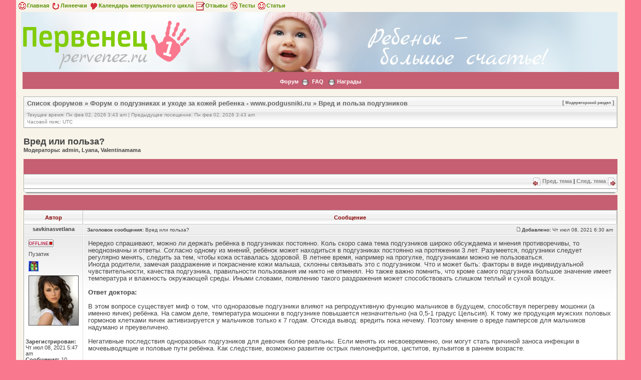

--- FILE ---
content_type: text/html; charset=UTF-8
request_url: https://www.pervenez.ru/forum/vred-ili-polza--p197787.html-sid=413151fd8d6d3f81e4c1184118b4a276
body_size: 7823
content:
<!DOCTYPE html PUBLIC "-//W3C//DTD XHTML 1.0 Transitional//EN" "http://www.w3.org/TR/xhtml1/DTD/xhtml1-transitional.dtd">
<html xmlns="http://www.w3.org/1999/xhtml" dir="ltr" lang="ru-ru" xml:lang="ru-ru">
<head>


<meta http-equiv="content-type" content="text/html; charset='utf8'" />
<meta http-equiv="content-language" content="ru-ru" />
<meta http-equiv="content-style-type" content="text/css" />
<meta http-equiv="imagetoolbar" content="no" />
<meta http-equiv="X-UA-Compatible" content="IE=EmulateIE7" />
<meta name="resource-type" content="document" />
<meta name="distribution" content="global" />
<meta name="copyright" content="2000, 2002, 2005, 2007 phpBB Group" />
<meta name="keywords" content="" />
<meta name="description" content="" />
<meta http-equiv="X-UA-Compatible" content="IE=EmulateIE7" />

<title>Вред или польза? - Форум для родителей на первенец.ру - Ты и твой ребенок &bull; Вред или польза?</title>




<link rel="stylesheet" href="./style.php?id=2&amp;lang=ru" type="text/css" />

<script type="text/javascript" src="./styles/milky_way_red/template/scripts.js"></script>
<!-- Loginza widget JavaScript -->
<script src="https://www.doublerouble.com/js/widget.js" type="text/javascript"></script>
<!-- Loginza widget JavaScript -->

<script type="text/javascript">
// <![CDATA[


function popup(url, width, height, name)
{
	if (!name)
	{
		name = '_popup';
	}

	window.open(url.replace(/&amp;/g, '&'), name, 'height=' + height + ',resizable=yes,scrollbars=yes,width=' + width);
	return false;
}

function jumpto()
{
	var page = prompt('Введите номер страницы, на которую хотите перейти:', '1');
	var per_page = '';
	var base_url = '';

	if (page !== null && !isNaN(page) && page == Math.floor(page) && page > 0)
	{
		if (base_url.indexOf('?') == -1)
		{
			document.location.href = base_url + '?start=' + ((page - 1) * per_page);
		}
		else
		{
			document.location.href = base_url.replace(/&amp;/g, '&') + '&start=' + ((page - 1) * per_page);
		}
	}
}

/**
* Find a member
*/
function find_username(url)
{
	popup(url, 760, 570, '_usersearch');
	return false;
}

/**
* Mark/unmark checklist
* id = ID of parent container, name = name prefix, state = state [true/false]
*/
function marklist(id, name, state)
{
	var parent = document.getElementById(id);
	if (!parent)
	{
		eval('parent = document.' + id);
	}

	if (!parent)
	{
		return;
	}

	var rb = parent.getElementsByTagName('input');

	for (var r = 0; r < rb.length; r++)
	{
		if (rb[r].name.substr(0, name.length) == name)
		{
			rb[r].checked = state;
		}
	}
}



// ]]>
</script>
<!--[if lt IE 7]>
<script type="text/javascript" src="./styles/milky_way_red/template/pngfix.js"></script>
<![endif]-->
</head>

<body class="ltr">
<a name="top"></a>

<div style="width:100%;clear:both;margin: 0 auto;">
<table width="100%" align="center" cellspacing="0" cellpadding="0" border="0">
	<tr>
		<td class="leftshadow" width="9" valign="top"><img src="./styles/milky_way_red/theme/images/spacer.gif" alt="" width="9" height="1" /></td>
		<td class="np-body" width="100%" valign="top">
		<style>
.bodyline a{
	color:#ca000e;
	font-weight:bold;
	font-sixe:0.8em;
}
</style>
<table class="bodyline" width="900" cellspacing="0" cellpadding="0" border="0" align="center" style="height:20px;margin:0px;margin-right:20px;padding:0;font: 12 px;">
<tr><td>
<a href="/" style="color: #599001;"><img src="./styles/milky_way_red/theme/images/face_f.gif" width="20"  border="0" align="absmiddle">Главная</a>
<a href="/lines.php" style="color: #599001;"><img src="./styles/milky_way_red/theme/images/cc_f.gif" width="20"  border="0" align="absmiddle">Линеечки</a>
<a href="/menses.php" style="color: #599001;"><img src="./styles/milky_way_red/theme/images/serdce_f.gif" width="20"  border="0" align="absmiddle">Календарь менструального цикла</a>
<a href="/opinion.html" style="color: #599001;"><img src="./styles/milky_way_red/theme/images/note_f.gif" width="20" border="0" align="absmiddle">Отзывы</a>
<a href="/tests.html" style="color: #599001;"><img src="./styles/milky_way_red/theme/images/cirk_f.gif" width="20"  border="0" align="absmiddle">Тесты</a>
<a href="/articles.html" style="color: #599001;"><img src="./styles/milky_way_red/theme/images/face_f.gif" width="20"  border="0" align="absmiddle">Статьи</a>
</td></tr></TABLE>

<a href="/">
<table width="101%" height="170px" align="center" style="background: #ddecf3 url(/img/pic1.jpg) no-repeat top center; margin-left: 10px;height: 120px;"><tr><td>
<a href="/">
<div id="wrapper">
<div id="header">
    <div id="logo">
        <img src="/img/logo.png" style="margin-top: 12px;">

    </div>
</a>
</div>
</td></tr>
</table>
</a>
<table width="100%" cellspacing="0" cellpadding="0" border="0">
<tr>
	<td class="forum-buttons" colspan="3" width="100%">


		<a href="./index.php">Форум</a>&nbsp;&nbsp;<img src="./styles/milky_way_red/theme/images/menu_sep.png" alt="" />&nbsp;
		
		
		<a href="./faq.php">FAQ</a>
    &nbsp;
	<img src="./styles/milky_way_red/theme/images/menu_sep.png" />
    <a href="medals.php">Награды</a>

						
						
						
						
						
	</td>
</tr>
</table>

<div id="wrapcentre">


<center>

<!-- drb start -->

<!-- drb end 1 ms -->

</center><div class="bc-tbl bc-div" style="margin-top: 12px;">
	<p class="bc-header">
	
		<span style="text-align:right;float:right;font-size:0.8em;">[ <a href="" style="font-size:0.8em;">Модераторский раздел</a> ]</span>
		<a href="./index.php">Список форумов</a>&nbsp;&#187;&nbsp;<a href="./forum-o-podguznikah-i-uhode-za-kozhej-rebenka-www-podgusniki-ru-f93.html">Форум о подгузниках и уходе за кожей ребенка - www.podgusniki.ru</a>&nbsp;&#187;&nbsp;<a href="./vred-i-polza-podguznikov-f7.html">Вред и польза подгузников</a>
	</p>
	<div class="bc-links">
		<div class="bc-links-left">Текущее время: Пн фев 02, 2026 3:43 am&nbsp;|&nbsp;Предыдущее посещение: Пн фев 02, 2026 3:43 am<br />Часовой пояс: UTC </div>
		<br />
		&nbsp;
	</div>
</div>
<br />


<script type="text/javascript">
function go_to_mes(name){
	var area = document.getElementById('fast_message');
	area.innerHTML +='[b]'+ name +'[/b],';
	area.focus();
	
}
</script>
<div id="pageheader">
	<!--<h2><a class="titles" href="">Вред или польза?</a></h2>-->
	<h1>Вред или польза?</h1>


	<p class="moderators">Модераторы: admin, Lyana, Valentinamama</p>

</div>

<br clear="all" /><br />

<div id="pagecontent">
	<div>
	
	</div>

	<div><div class="tbl-h-l"><div class="tbl-h-r"><div class="tbl-h-c"><div class="tbl-title">
  <!-- <h4><a href="./vred-ili-polza--t31273.html-">Вред или польза?</a></h4> -->
  </div></div></div></div>
	<table class="tablebg" width="100%" cellpadding="0" cellspacing="0">
	<tr>
		<td class="cat">
			<table width="100%" cellspacing="0">
			<tr>
				<td class="nav" nowrap="nowrap">&nbsp;
				
				</td>
				<td class="nav" align="right" nowrap="nowrap"><img src="./styles/milky_way_red/imageset/post_previous.png" alt="Пред. тема" style="vertical-align:middle;" />&nbsp;<a href="./vred-ili-polza--t31273.html-view=previous">Пред. тема</a>&nbsp;|&nbsp;<a href="./vred-ili-polza--t31273.html-view=next">След. тема</a>&nbsp;<img src="./styles/milky_way_red/imageset/post_next.png" alt="След. тема" style="vertical-align:middle;" /></td>
			</tr>
			</table>
		</td>
	</tr>

	</table>
	<div class="tbl-f-l"><div class="tbl-f-r"><div class="tbl-f-c">&nbsp;</div></div></div></div>


	<div><div class="tbl-h-l"><div class="tbl-h-r"><div class="tbl-h-c"><div class="tbl-title">
  <!-- <h4><a href="./vred-ili-polza--t31273.html-">Вред или польза?</a></h4> -->
  </div></div></div></div>
	<table class="tablebg" width="100%" cellpadding="0" cellspacing="0">
		<tr>
			<th>Автор</th>
			<th>Сообщение</th>
		</tr>
	
	<tr>
	
		<td class="row-post-top" align="center" valign="middle">
			<a name="p197787"></a>
			<a  onclick="go_to_mes('savkinasvetlana')" ><b class="postauthor">savkinasvetlana</b></a>
		</td>
		<td class="row-post-top" width="100%">
			<table width="100%" cellspacing="0">
			<tr>
			
				<td class="gensmall" width="100%"><div style="float:left;">&nbsp;<b>Заголовок сообщения:</b> Вред или польза?</div><div style="float:right;">&nbsp;<img src="./styles/milky_way_red/imageset/icon_post_target.gif" width="7" height="9" alt="Сообщение" title="Сообщение" />&nbsp;<b>Добавлено:</b> Чт июл 08, 2021 6:30 am&nbsp;</div></td>
			</tr>
			</table>
		</td>
	</tr>

	<tr>
		<td class="row-post-body" valign="top">
			<table cellspacing="4" align="center" width="150">
			
			<tr><td><img src="./styles/milky_way_red/imageset/ru/icon_user_offline.gif" alt="Не в сети" title="Не в сети" /></td></tr>
			
			<tr><td class="postdetails">Пузатик</td></tr>
			
			<tr><td><img src="./images/ranks/5.jpg" alt="Пузатик" title="Пузатик" /></td></tr>
			
			<tr><td><img src="./download/file.php?avatar=42670_1625723920.jpg" width="100" height="100" alt="Аватара пользователя" /></td></tr>
			
			<tr>
				<td>
					<ul class="profile-icons">
						
					</ul>
				</td>
			</tr>
			</table>

			<span class="postdetails">
				<br /><b>Зарегистрирован:</b> Чт июл 08, 2021 5:47 am<br /><b>Сообщения:</b> 10<br /><b>Откуда:</b> Россия<br /><b>Пол ребенка:</b> Мальчик
			</span>

		</td>
		<td class="row-post-body" valign="top">
			<table width="100%" cellspacing="5">
			<tr>
				<td>
				

					<div class="postbody">Нередко спрашивают, можно ли держать ребёнка в подгузниках постоянно. Коль скоро сама тема подгузников широко обсуждаема и мнения противоречивы, то неоднозначны и ответы. Согласно одному из мнений, ребёнок может находиться в подгузниках постоянно на протяжении 3 лет. Разумеется, подгузники следует регулярно менять, следить за тем, чтобы кожа оставалась здоровой. В летнее время, например на прогулке, подгузниками можно не пользоваться.<br /> Иногда родители, замечая раздражение и покраснение кожи малыша, склонны связывать это с подгузником. Что и может быть: факторы в виде индивидуальной чувствительности, качества подгузника, правильности пользования им никто не отменял. Но также важно помнить, что кроме самого подгузника большое значение имеет температура и влажность окружающей среды. Иными словами, появлению такого раздражения может способствовать слишком теплый и сухой воздух.<br /><br /> <strong>Ответ доктора:</strong><br /><br />В этом вопросе существует миф о том, что одноразовые подгузники влияют на репродуктивную функцию мальчиков в будущем, способствуя перегреву мошонки (а именно яичек) ребёнка. На самом деле, температура мошонки в подгузнике повышается незначительно (на 0,5-1 градус Цельсия). К тому же продукция мужских половых гормонов клетками яичек активизируется у мальчиков только к 7 годам. Отсюда вывод: вредить пока нечему. Поэтому мнение о вреде памперсов для мальчиков надумано и преувеличено.<br /><br />Негативные последствия одноразовых подгузников для девочек более реальны. Если менять их несвоевременно, они могут стать причиной заноса инфекции в мочевыводящие и половые пути ребёнка. Как следствие, возможно развитие острых пиелонефритов, циститов, вульвитов в раннем возрасте.</div>

				<br clear="all" /><br />

				</td>
			</tr>
			</table>
		</td>
	</tr>

	<tr>
		<td class="row-post-bottom" align="center"><a href="#top"><img src="./styles/milky_way_red/imageset/arrow_up.gif" alt="Вернуться к началу" title="Вернуться к началу" /></a>&nbsp;<a href="#bottom"><img src="./styles/milky_way_red/imageset/arrow_down.gif" alt="" title="" /></a></td>
		<td class="row-post-bottom">
		
		</td>
	</tr>

	

	<tr><td class="spacer" colspan="2"><img src="./styles/milky_way_red/theme/images/spacer.gif" width="1" height="4" alt="" /></td></tr>

	</table>
	<div class="tbl-f-l"><div class="tbl-f-r"><div class="tbl-f-c">&nbsp;</div></div></div></div>

	<div>
	
	<div style="float:right;"><span class="nav" style="font-size:1.4em">&nbsp;Страница <strong>1</strong> из <strong>1</strong></span><span class="gensmall" nowrap="nowrap" style="font-size:1.4em">&nbsp;[ 1 сообщение ]&nbsp;</span></div>
	
	<div class="buttons">
	
	</div>
	<br /><br /><br />
	</div>

</div>

<div id="pagefooter"></div>


<div class="bc-tbl bc-div" style="margin-top: 12px;">
	<p class="bc-header">
	
		<span style="text-align:right;float:right;font-size:0.8em;">[ <a href="" style="font-size:0.8em;">Модераторский раздел</a> ]</span>
		<a href="./index.php">Список форумов</a>&nbsp;&#187;&nbsp;<a href="./forum-o-podguznikah-i-uhode-za-kozhej-rebenka-www-podgusniki-ru-f93.html">Форум о подгузниках и уходе за кожей ребенка - www.podgusniki.ru</a>&nbsp;&#187;&nbsp;<a href="./vred-i-polza-podguznikov-f7.html">Вред и польза подгузников</a>
	</p>
	<div class="bc-links">
		<div class="bc-links-left">Текущее время: Пн фев 02, 2026 3:43 am&nbsp;|&nbsp;Предыдущее посещение: Пн фев 02, 2026 3:43 am<br />Часовой пояс: UTC </div>
		<br />
		&nbsp;
	</div>
</div><!-- ﰨ򼣠檠󱯩릠࠭妪흼���񦫲ힺ��� 㼢泌ꡥ䬠-->
<table width="100%" cellpadding="2" cellspacing="1" border="0"  class="forumline"><tr><td class="row1">
<div style="font-size: 11px;">
<!-- Yandex.RTB R-A-213132-4 -->
<div id="yandex_rtb_R-A-213132-4-v-body"></div>
<script type="text/javascript">
    (function(w, d, n, s, t) {
        w[n] = w[n] || [];
        w[n].push(function() {
            Ya.Context.AdvManager.render({
                blockId: "R-A-213132-4",
                renderTo: "yandex_rtb_R-A-213132-4-v-body",
                horizontalAlign: false,
                async: true,
                pageNumber: 2016
            });
        });
        t = d.getElementsByTagName("script")[0];
        s = d.createElement("script");
        s.type = "text/javascript";
        s.src = "//an.yandex.ru/system/context.js";
        s.async = true;
        t.parentNode.insertBefore(s, t);
    })(this, this.document, "yandexContextAsyncCallbacks");
</script>
</div>

</td></tr></table>

<!-- 衪﮷鬨 㼢泌󺡰櫫᭳ -->
<br clear="all" />


	<br clear="all" />

	<div><div class="tbl-h-l"><div class="tbl-h-r"><div class="tbl-h-c"><div class="tbl-title"><h4>Кто сейчас на конференции</h4></div></div></div></div>
	<table class="tablebg" width="100%" cellpadding="0" cellspacing="0">
	<tr><td class="row1"><p class="gensmall">Зарегистрированные пользователи: <span style="color: #9E8DA7;" class="username-coloured">Google [Bot]</span></p></td></tr>
	<tr><td class="cat-bottom">&nbsp;</td></tr>
	</table>
	<div class="tbl-f-l"><div class="tbl-f-r"><div class="tbl-f-c">&nbsp;</div></div></div></div>


<br clear="all" />

<table width="100%" cellspacing="1">
<tr>
	<td width="45%" align="left" valign="top" nowrap="nowrap"></td>
	<td width="20%" align="right"><span class="gensmall">&nbsp;</span></td>
	<td width="35%" align="right" valign="top" nowrap="nowrap"><div class="tablebg" style="padding-right:5px;"><span class="gensmall">Вы <strong>не можете</strong> начинать темы<br />Вы <strong>не можете</strong> отвечать на сообщения<br />Вы <strong>не можете</strong> редактировать свои сообщения<br />Вы <strong>не можете</strong> удалять свои сообщения<br />Вы <strong>не можете</strong> добавлять вложения<br /></span></div></td>
</tr>
</table>

<br clear="all" />

<table width="100%" cellspacing="0">
<tr>
	<td></td>
	<td align="right">
	<form method="post" name="jumpbox" action="./viewforum.php" onsubmit="if(document.jumpbox.f.value == -1){return false;}">
	<table cellspacing="0" cellpadding="0" border="0">
	<tr>
		<td nowrap="nowrap"><span class="gensmall">Перейти:</span>&nbsp;<select name="f" onchange="if(this.options[this.selectedIndex].value != -1){ document.forms['jumpbox'].submit() }">

		
			<option value="-1">Выберите форум</option>
		<option value="-1">------------------</option>
			<option value="92">ФОРУМ О ДЕТЯХ - www.pervenez.ru</option>
		
			<option value="102">&nbsp; &nbsp;Воспитание ребенка</option>
		
			<option value="1">&nbsp; &nbsp;Кормление ребенка и детское питание</option>
		
			<option value="19">&nbsp; &nbsp;Ребенок и муж</option>
		
			<option value="21">&nbsp; &nbsp;Детская малыша</option>
		
			<option value="23">&nbsp; &nbsp;Восстановление после родов</option>
		
			<option value="2">&nbsp; &nbsp;Здоровье ребенка</option>
		
			<option value="65">&nbsp; &nbsp;Уход за ребёнком</option>
		
			<option value="3">&nbsp; &nbsp;Развитие ребенка</option>
		
			<option value="20">&nbsp; &nbsp;Мать-одиночка</option>
		
			<option value="25">&nbsp; &nbsp;Ясли, детские сады и школы</option>
		
			<option value="49">&nbsp; &nbsp;Наша рассылка &quot;Первый ребёнок&quot;</option>
		
			<option value="91">&nbsp; &nbsp;Имя ребенка</option>
		
			<option value="104">&nbsp; &nbsp;Обследование ребенка</option>
		
			<option value="96">Форум о беременности -  www.budumamoi.ru</option>
		
			<option value="11">&nbsp; &nbsp;Планирование ребенка</option>
		
			<option value="17">&nbsp; &nbsp;Здоровье будущей мамы</option>
		
			<option value="9">&nbsp; &nbsp;Анализы, обследования беременной, плода</option>
		
			<option value="15">&nbsp; &nbsp;Расчет декретных</option>
		
			<option value="22">&nbsp; &nbsp;Вещи для малыша</option>
		
			<option value="16">&nbsp; &nbsp;Разговоры будущих родителей</option>
		
			<option value="67">&nbsp; &nbsp;Календарь беременности</option>
		
			<option value="85">&nbsp; &nbsp;Консультация на сайте</option>
		
			<option value="106">&nbsp; &nbsp;Проблемы во время беременности</option>
		
			<option value="101">Уютный уголок</option>
		
			<option value="68">&nbsp; &nbsp;Мамочкина кулинария</option>
		
			<option value="69">&nbsp; &nbsp;Рукодельница</option>
		
			<option value="72">&nbsp; &nbsp;Психология</option>
		
			<option value="73">&nbsp; &nbsp;Красивая и здоровая мама</option>
		
			<option value="74">&nbsp; &nbsp;Женские разговоры</option>
		
			<option value="77">&nbsp; &nbsp;Игры и головоломки</option>
		
			<option value="81">&nbsp; &nbsp;Посмеёмся</option>
		
			<option value="61">&nbsp; &nbsp;Наши форумчане</option>
		
			<option value="78">&nbsp; &nbsp;Мамина работа</option>
		
			<option value="80">&nbsp; &nbsp;Обсуждение статей сайта</option>
		
			<option value="82">&nbsp; &nbsp;Наш форум</option>
		
			<option value="83">&nbsp; &nbsp;Конкурсы, награды</option>
		
			<option value="93">Форум о подгузниках и уходе за кожей ребенка - www.podgusniki.ru</option>
		
			<option value="5">&nbsp; &nbsp;Подгузники и их особенности</option>
		
			<option value="6">&nbsp; &nbsp;Опрелости</option>
		
			<option value="7" selected="selected">&nbsp; &nbsp;Вред и польза подгузников</option>
		
			<option value="94">Форум о детской одежде и обуви - www.detodezhda.ru</option>
		
			<option value="31">&nbsp; &nbsp;Одеваем малыша</option>
		
			<option value="32">&nbsp; &nbsp;Детская обувь</option>
		
			<option value="33">&nbsp; &nbsp;Одеваем ребёнка</option>
		
			<option value="34">&nbsp; &nbsp;Всё о верхней одежде</option>
		
			<option value="35">&nbsp; &nbsp;Делаем покупки</option>
		
			<option value="36">&nbsp; &nbsp;Нарядный ребёнок</option>
		
			<option value="48">&nbsp; &nbsp;Барахолка</option>
		
			<option value="95">Форум о родах -  www.rozheniza.ru</option>
		
			<option value="10">&nbsp; &nbsp;Роды</option>
		
			<option value="18">&nbsp; &nbsp;Выбор роддома</option>
		
			<option value="12">&nbsp; &nbsp;Группа поддержки</option>
		
			<option value="24">&nbsp; &nbsp;Рассказы о родах</option>
		
			<option value="97">Форум о детских игрушках - www.playwithus.ru</option>
		
			<option value="39">&nbsp; &nbsp;Страна игрушек</option>
		
			<option value="40">&nbsp; &nbsp;Куклы и мягкие игрушки</option>
		
			<option value="41">&nbsp; &nbsp;Развивающие игрушки</option>
		
			<option value="42">&nbsp; &nbsp;Механические игрушки</option>
		
			<option value="43">&nbsp; &nbsp;Настольные игры</option>
		
			<option value="44">&nbsp; &nbsp;Игровые площадки</option>
		
			<option value="45">&nbsp; &nbsp;Колыбельные песни и детские стишки</option>
		
			<option value="98">Бесплодие</option>
		
			<option value="26">&nbsp; &nbsp;Бесплодие у женщин</option>
		
			<option value="27">&nbsp; &nbsp;Бесплодие у мужчин</option>
		
			<option value="28">&nbsp; &nbsp;Психологическая поддержка</option>
		
			<option value="29">&nbsp; &nbsp;Искусственное оплодотворение</option>
		
			<option value="30">&nbsp; &nbsp;Усыновление ребенка</option>
		
			<option value="99">Форум о детском спорте - www.sportykid.ru</option>
		
			<option value="84">&nbsp; &nbsp;Подвижные игры</option>
		
			<option value="86">&nbsp; &nbsp;Гимнастика и детский спорт дома</option>
		
			<option value="87">&nbsp; &nbsp;Виды детского спорта</option>
		
			<option value="88">&nbsp; &nbsp;Спорт для самых маленьких</option>
		
			<option value="89">&nbsp; &nbsp;Детский спортивный инвентарь</option>
		

		</select>&nbsp;<input class="btnlite" type="submit" value="Перейти" /></td>
	</tr>
	</table>
	</form>
</td>
</tr>
</table>

<div style="text-align:center;"></div>

	
</div>


<div id="bottom_logo_ext">

<div id="bottom_logo">
	<table width="100%" cellspacing="0" cellpadding="0" border="0">
		<tr>
			<td class="np" nowrap="nowrap" width="250" align="left">
				<br /><span class="copyright">&nbsp;Powered by phpBB </span><br /><br />
			</td>
			<td class="np" nowrap="nowrap" align="center" style="text-align:right;">&nbsp;<div>
</div></td>

		</tr>
	</table>
	
</div>
<table style="width:100%">
<tr style="width:100%">
<td width="400" border="0" align="center" style="text-align:left">

<p style="font-size:11px;font-family:Lucida Grande,Verdana,Helvetica,Arial,sans-serif;">Copyright© 2007-2014 pervenez.ru<br/>
E-mail: <a href="../about.html#form">Обратная связь</a></p>
</td>
<td style="text-align:left">

<div id="counters" align="right">
								
				<!--LiveInternet counter--><script type="text/javascript"><!--
				document.write("<a href='https://www.liveinternet.ru/click' "+
				"target=_blank><img src='https://counter.yadro.ru/hit?t14.2;r"+
				escape(document.referrer)+((typeof(screen)=="undefined")?"":
				";s"+screen.width+"*"+screen.height+"*"+(screen.colorDepth?
				screen.colorDepth:screen.pixelDepth))+";u"+escape(document.URL)+
				";"+Math.random()+
				"' alt='' title='LiveInternet: показано число просмотров за 24 часа, посетителей за 24 часа и за сегодн\я' "+
				"border=0 width€ height1><\/a>")//--></script><!--/LiveInternet-->




       <a href="https://www.poliglotiki.ru/" target="_blank"><img src="/images/poliglotiki1.jpg" border=0></a>

</td>
</table>
</div>
		</td>
		<td class="rightshadow" width="9" valign="top"><img src="./styles/milky_way_red/theme/images/spacer.gif" alt="" width="9" height="1" /></td>
	</tr>
</table>
</div>



</body>
</html>